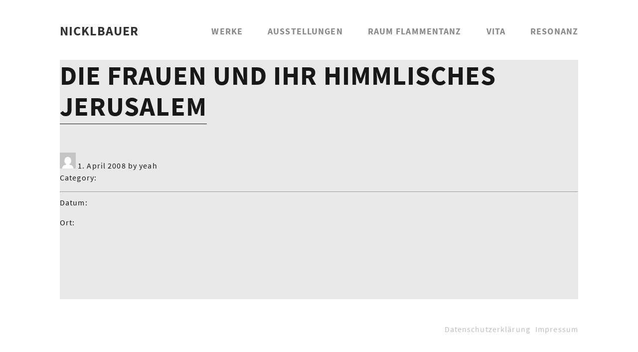

--- FILE ---
content_type: text/css
request_url: https://nicklbauer.de/cms/assets/themes/nicklbauer/public/css/style.css?ver=1.1.0
body_size: 17472
content:
@font-face{font-family:Source-Sans-Pro-Web;font-style:normal;font-weight:400;src:url(../fonts/source-sans-pro/source-sans-pro-v14-latin-regular.eot);src:local(""),url(../fonts/source-sans-pro/source-sans-pro-v14-latin-regular.eot?#iefix) format("embedded-opentype"),url(../fonts/source-sans-pro/source-sans-pro-v14-latin-regular.woff2) format("woff2"),url(../fonts/source-sans-pro/source-sans-pro-v14-latin-regular.woff) format("woff"),url(../fonts/source-sans-pro/source-sans-pro-v14-latin-regular.ttf) format("truetype"),url(../fonts/source-sans-pro/source-sans-pro-v14-latin-regular.svg#SourceSansPro) format("svg")}@font-face{font-family:Source-Sans-Pro-Web;font-style:italic;font-weight:400;src:url(../fonts/source-sans-pro/source-sans-pro-v14-latin-italic.eot);src:local(""),url(../fonts/source-sans-pro/source-sans-pro-v14-latin-italic.eot?#iefix) format("embedded-opentype"),url(../fonts/source-sans-pro/source-sans-pro-v14-latin-italic.woff2) format("woff2"),url(../fonts/source-sans-pro/source-sans-pro-v14-latin-italic.woff) format("woff"),url(../fonts/source-sans-pro/source-sans-pro-v14-latin-italic.ttf) format("truetype"),url(../fonts/source-sans-pro/source-sans-pro-v14-latin-italic.svg#SourceSansPro) format("svg")}@font-face{font-family:Source-Sans-Pro-Web;font-style:normal;font-weight:700;src:url(../fonts/source-sans-pro/source-sans-pro-v14-latin-700.eot);src:local(""),url(../fonts/source-sans-pro/source-sans-pro-v14-latin-700.eot?#iefix) format("embedded-opentype"),url(../fonts/source-sans-pro/source-sans-pro-v14-latin-700.woff2) format("woff2"),url(../fonts/source-sans-pro/source-sans-pro-v14-latin-700.woff) format("woff"),url(../fonts/source-sans-pro/source-sans-pro-v14-latin-700.ttf) format("truetype"),url(../fonts/source-sans-pro/source-sans-pro-v14-latin-700.svg#SourceSansPro) format("svg")}@font-face{font-family:Source-Sans-Pro-Web;font-style:italic;font-weight:700;src:url(../fonts/source-sans-pro/source-sans-pro-v14-latin-700italic.eot);src:local(""),url(../fonts/source-sans-pro/source-sans-pro-v14-latin-700italic.eot?#iefix) format("embedded-opentype"),url(../fonts/source-sans-pro/source-sans-pro-v14-latin-700italic.woff2) format("woff2"),url(../fonts/source-sans-pro/source-sans-pro-v14-latin-700italic.woff) format("woff"),url(../fonts/source-sans-pro/source-sans-pro-v14-latin-700italic.ttf) format("truetype"),url(../fonts/source-sans-pro/source-sans-pro-v14-latin-700italic.svg#SourceSansPro) format("svg")}a,abbr,acronym,address,applet,article,aside,audio,b,big,blockquote,body,canvas,caption,center,cite,code,dd,del,details,dfn,div,dl,dt,em,embed,fieldset,figcaption,figure,footer,form,h1,h2,h3,h4,h5,h6,header,hgroup,html,i,iframe,img,ins,kbd,label,legend,li,mark,menu,nav,object,ol,output,p,pre,q,ruby,s,samp,section,small,span,strike,strong,sub,summary,sup,table,tbody,td,tfoot,th,thead,time,tr,tt,u,ul,var,video{margin:0;padding:0;border:0;font-size:100%;font:inherit;vertical-align:baseline}article,aside,details,figcaption,figure,footer,header,hgroup,menu,nav,section{display:block}body{line-height:1}ol,ul{list-style:none}blockquote,q{quotes:none}blockquote:after,blockquote:before,q:after,q:before{content:'';content:none}table{border-collapse:collapse;border-spacing:0}body{-webkit-font-smoothing:antialiased;-webkit-text-size-adjust:100%;-moz-osx-font-smoothing:grayscale;font-size:16px;line-height:24px;font-family:Source-Sans-Pro-Web,sans-serif;color:#181818;letter-spacing:.07em}*{box-sizing:border-box;-webkit-appearance:none}:before{box-sizing:border-box;-webkit-appearance:none}:after{box-sizing:border-box;-webkit-appearance:none}h1,h2,h3,h4,h5,h6{letter-spacing:.02em;color:#343434}h1 a,h2 a,h3 a,h4 a,h5 a,h6 a{font-weight:inherit}h1{font-size:54px;line-height:62px;margin-bottom:62px;font-weight:700;text-transform:uppercase}h2{font-size:38px;line-height:44px;margin-bottom:44px;font-weight:700;text-transform:uppercase}h3{font-weight:700;font-size:32px;line-height:36px;margin-bottom:36px;text-transform:uppercase;color:#8a8a8a}h4{font-size:21px;line-height:30px;margin-bottom:4px;font-weight:700}h5{font-size:17px;line-height:24px;letter-spacing:.15em}h6{font-size:14px;line-height:21px;letter-spacing:.15em}.subheader{color:#777}p{font-size:16px;line-height:24px;margin:0 0 16px 0}b,strong{font-weight:700}em,i{font-style:italic}sub,sup{font-size:75%;line-height:0;position:relative}sup{top:-.5em}sub{bottom:-.25em}a:active,a:focus,a:visited{outline:0;border:none}a{color:#181818;position:relative;text-decoration:none}a:after{content:'';position:absolute;left:0;bottom:-2px;width:100%;height:1px;display:block;background-color:#181818;transition:transform .3s,opacity .3s}.no-touchevents a{transition:color .3s}.no-touchevents a:hover{color:#343434}.no-touchevents a:hover:after{transform:scaleX(0);opacity:0}img{max-width:100%;position:relative;height:auto}#content{-webkit-hyphens:auto;-ms-hyphens:auto;hyphens:auto}ol,ul{margin-bottom:10px}ul{list-style:none outside}ol{list-style:decimal}ol,ul.circle,ul.disc,ul.square{margin-left:30px}ul.square{list-style:square outside}ul.circle{list-style:circle outside}ul.disc{list-style:disc outside}ol ol,ol ul,ul ol,ul ul{margin:4px 0 5px 30px;font-size:90%}ol ol li,ol ul li,ul ol li,ul ul li{margin-bottom:6px}li{line-height:18px;margin-bottom:12px}ul.large li{line-height:21px}li p{line-height:21px}img.scale-with-grid{max-width:100%;height:auto}body,html{position:relative;height:100%;background-color:#fff}#wrapper{display:block;max-width:1800px;background-color:#fff;width:100%;height:100%;position:relative;padding:120px;margin:0 auto}#header{background-color:#fff;padding:0 120px;width:100%;position:fixed;max-width:1800px;top:0;left:50%;margin-left:-900px;z-index:100}@media screen and (max-width:1800px){#header{left:0;margin-left:0}}#content{width:100%;float:left;position:relative;min-height:100%;background-color:#e9e9e9}#flex-content{position:relative;width:100%;padding:100px 50px 0}.container{width:100%;margin-bottom:100px;float:left;position:relative}.column{display:block;float:left;position:relative}.fullwidth{width:100%}.fullwidth.inner{padding:0 50px}.half{width:50%;padding:0 50px}@media screen and (max-width:1200px){#wrapper{padding:100px}#header{padding:0 100px}}@media screen and (max-width:1024px){#wrapper{padding:60px 6% 6%}#header{padding:0 6%}#flex-content{padding:8% 0 0}.container{margin-bottom:0}.fullwidth{padding:0 3%}.fullwidth.inner{padding:0 6%;margin-bottom:3%}.half{width:50%;padding:0 3%;margin-bottom:3%}}@media screen and (max-width:767px){.half{width:100%}}@media screen and (max-width:500px){#wrapper{padding:60px 6% 8%}}#open-mobile-nav{float:right;display:none;position:relative;z-index:30;right:-7px;top:-1px;padding:16px 8px;transition:all .3s;cursor:pointer;-webkit-user-select:none;-moz-user-select:none;-ms-user-select:none;user-select:none;border:0;background:0 0}#open-mobile-nav .lines{display:inline-block;width:26px;height:3px;background:#8a8a8a;transition:all .3s;border-radius:0;position:relative}#open-mobile-nav .lines:after,#open-mobile-nav .lines:before{display:inline-block;width:26px;height:3px;background:#8a8a8a;transition:all .3s;border-radius:0;position:absolute;left:0;content:'';transform-origin:2.28571px center}#open-mobile-nav .lines:before{top:8px}#open-mobile-nav .lines:after{top:-8px}.no-touchevents #open-mobile-nav:hover .icon .lines,.no-touchevents #open-mobile-nav:hover .icon .lines:after,.no-touchevents #open-mobile-nav:hover .icon .lines:before{background:#343434}.no-touchevents #open-mobile-nav:hover .typo{color:#343434}#header #open-mobile-nav.close-navigation .lines{background:0 0}#header #open-mobile-nav.close-navigation .lines:after,#header #open-mobile-nav.close-navigation .lines:before{transform-origin:50% 50%;top:0;width:32px}#header #open-mobile-nav.close-navigation .lines:before{transform:rotate3d(0,0,1,45deg);background-color:#8a8a8a}#header #open-mobile-nav.close-navigation .lines:after{transform:rotate3d(0,0,1,-45deg);background-color:#8a8a8a}.no-touchevents #header #open-mobile-nav.close-navigation:hover .lines:after,.no-touchevents #header #open-mobile-nav.close-navigation:hover .lines:before{background:#343434}.no-touchevents #header #open-mobile-nav.close-navigation:hover .lines{background:0 0}#header{height:120px;transition:height .5s}#header a:after{display:none}#header a.logo{font-weight:700;color:#343434;font-size:26px;float:left;position:relative;top:50px;transition:transform .5s}#header .main_navigation{float:right;position:relative;top:53px;transition:transform .5s}#header .main_navigation ul li{float:left;margin-left:50px}#header .main_navigation ul li a{color:#8a8a8a;font-size:18px;line-height:20px;font-weight:700;text-transform:uppercase}.no-touchevents #header .main_navigation ul li a{transition:color .3s}.no-touchevents #header .main_navigation ul li a:hover{color:#343434;text-decoration:none}#header .main_navigation ul li.currentPage a{color:#343434}#header.sticky{height:60px}#header.sticky .main_navigation,#header.sticky a.logo{transform:translateY(-34px)}#close-navigation-overlay{display:none}.footer-navigation{float:right;padding-top:51px;padding-bottom:41px}.footer-navigation ul{margin-bottom:0;display:inline-block}.footer-navigation ul li{float:left;margin-left:10px;margin-bottom:2px}.footer-navigation ul li a{color:#bfbfbf;text-decoration:none}.footer-navigation ul li a:after{display:none}.footer-navigation ul li a.current{color:#8a8a8a}.no-touchevents .footer-navigation ul li a{transition:color .3s}.no-touchevents .footer-navigation ul li a:hover{color:#8a8a8a;text-decoration:none}body.home .footer-navigation{padding-bottom:0}@media screen and (max-width:1200px){#header{height:100px}#header a.logo{top:36px}#header .main_navigation{top:38px}#header.sticky .main_navigation,#header.sticky a.logo{transform:translateY(-20px)}.footer-navigation{padding-top:40px;padding-bottom:30px}}@media screen and (max-width:1024px){#header{height:60px}#header a.logo{top:17px}#header .main_navigation{top:20px}#header .main_navigation ul li{margin-left:25px}#header.sticky .main_navigation,#header.sticky a.logo{transform:translateY(0)}.footer-navigation{padding-top:2.5%;padding-bottom:2.4%}.footer-navigation li{line-height:14px}}@media screen and (max-width:767px){#header .main_navigation,#header.sticky .main_navigation{position:fixed;display:block;width:200px;height:100%;right:0;top:0;background-color:#fff;transform:translateX(300px);box-shadow:0 0 15px 0 rgba(0,0,0,.3)}#header .main_navigation ul,#header.sticky .main_navigation ul{margin-top:70px}#header .main_navigation ul li,#header.sticky .main_navigation ul li{width:100%}#header .main_navigation.open,#header.sticky .main_navigation.open{transform:translateX(0)}#header #open-mobile-nav,#header.sticky #open-mobile-nav{display:block}#close-navigation-overlay{display:block;left:0;top:0;position:fixed;width:100%;height:100%;transform:translateX(100%);opacity:0;background-color:rgba(0,0,0,.3);transition:opacity .3s}#wrapper.nav-open #close-navigation-overlay{transform:translateX(0);opacity:1}.footer-navigation{padding-top:2%;padding-bottom:1%}}/*! Flickity v2.0.5
http://flickity.metafizzy.co
---------------------------------------------- */.flickity-enabled{position:relative}.flickity-enabled:focus{outline:0}.flickity-viewport{overflow:hidden;position:relative;height:100%}.flickity-slider{position:absolute;width:100%;height:100%}.flickity-enabled.is-draggable{-webkit-tap-highlight-color:transparent;tap-highlight-color:transparent;-webkit-user-select:none;-moz-user-select:none;-ms-user-select:none;user-select:none}.flickity-enabled.is-draggable .flickity-viewport{cursor:move;cursor:-webkit-grab;cursor:grab}.flickity-enabled.is-draggable .flickity-viewport.is-pointer-down{cursor:-webkit-grabbing;cursor:grabbing}.flickity-prev-next-button{position:absolute;top:50%;width:44px;height:44px;border:none;border-radius:50%;background:#fff;background:rgba(255,255,255,.75);cursor:pointer;transform:translateY(-50%)}.flickity-prev-next-button:hover{background:#fff}.flickity-prev-next-button:focus{outline:0;box-shadow:0 0 0 5px #09f}.flickity-prev-next-button:active{opacity:.6}.flickity-prev-next-button.previous{left:10px}.flickity-prev-next-button.next{right:10px}.flickity-rtl .flickity-prev-next-button.previous{left:auto;right:10px}.flickity-rtl .flickity-prev-next-button.next{right:auto;left:10px}.flickity-prev-next-button:disabled{opacity:.3;cursor:auto}.flickity-prev-next-button svg{position:absolute;left:20%;top:20%;width:60%;height:60%}.flickity-prev-next-button .arrow{fill:#333}.flickity-page-dots{position:absolute;width:100%;bottom:-25px;padding:0;margin:0;list-style:none;text-align:center;line-height:1}.flickity-rtl .flickity-page-dots{direction:rtl}.flickity-page-dots .dot{display:inline-block;width:10px;height:10px;margin:0 8px;background:#333;border-radius:50%;opacity:.25;cursor:pointer}.flickity-page-dots .dot.is-selected{opacity:1}.image-and-text{display:table}.image-and-text .half.column{float:none;display:table-cell;height:100%;vertical-align:middle}.image-and-text img{float:left}.image-and-text .btn-link{position:relative;float:right;right:-22px;top:-22px}@media screen and (max-width:1024px){.image-and-text .half.column{padding-bottom:3%}}@media screen and (max-width:767px){.image-and-text{display:block}.image-and-text .half.column{float:left;display:block}.image-and-text .half.column.image,.image-and-text .half.column.text{width:100%}.image-and-text .half.column.image{float:left}.image-and-text .half.column.text{float:left}.image-and-text .btn-link{right:22px;top:-22px}}.feedback{float:left;width:100%;border-bottom:20px solid #fff;padding:100px;position:relative}.feedback .text-content{width:100%;max-width:700px;margin:0 auto}.artworks-header{padding:80px 0 20px;text-align:center;border-bottom:10px solid #fff;margin-bottom:0}.artworks-header h1{margin-bottom:40px}.artworks-header .artworks-navigation{margin-bottom:20px}.artwork{margin-bottom:0;border-bottom:10px solid #fff;float:left;position:relative}.artwork .image-holder{float:left;padding-top:80px;padding-bottom:30px}.artwork .image-container{float:left;width:100%;padding:0 35px;max-height:70vh;position:relative}.artwork .image-container img{display:block;margin:0 auto;max-width:100%;max-height:70vh;height:auto;width:auto}.artwork .image-container img.lz-loading{height:70vh;width:auto}.artwork .artwork-description{text-align:center;padding-bottom:25px}.artwork .artwork-description h4{margin-bottom:0}.artwork .artwork-description p{color:#8a8a8a;font-size:14px;line-height:18px}.artworks-navigation{text-align:center}.artworks-navigation ul{display:inline-block}.artworks-navigation ul li{display:inline-block}.artworks-navigation ul li a{padding:0 20px;font-size:24px;color:#8a8a8a;transition:color .3s;font-weight:700}.no-touchevents .artworks-navigation ul li a:hover{color:#343434}.artworks-navigation ul li a.current{color:#343434}.artworks-navigation ul li a:after{display:none}.container.bottom-artwork-navigation{padding-top:40px;margin-bottom:25px}body.home #content{height:100%;margin-bottom:0}.home_slider{position:relative;width:100%;height:100%}.home_slider .slide{width:100%;height:100%;margin:0;padding:0}.home_slider .slide .slide-contents{height:100%;padding:6%;padding-bottom:100px}.home_slider .slide .slide-contents .image{width:100%;height:100%;position:relative}.home_slider .slide .slide-contents .image img{position:absolute;width:100%;height:100%;left:0;top:0;-o-object-fit:contain;object-fit:contain}.home_slider .slide .slide-contents .desc{background-color:#e9e9e9;width:100%;text-align:center;position:absolute;left:0;bottom:15px}.home_slider .slide h4{margin-bottom:0}.home_slider .slide p{color:#8a8a8a;font-size:14px;line-height:18px}.home_slider .flickity-prev-next-button,.home_slider .flickity-prev-next-button:hover{background-color:transparent}.home_slider .flickity-prev-next-button.previous{left:-82px}.home_slider .flickity-prev-next-button.next{right:-82px}@media screen and (max-width:1200px){.home_slider .flickity-prev-next-button.previous{left:-72px}.home_slider .flickity-prev-next-button.next{right:-72px}.artworks-header{padding:50px 0 0}.artwork .image-container{padding:0 15px}}@media screen and (max-width:1024px){.home_slider .flickity-prev-next-button.previous{left:-6.2%}.home_slider .flickity-prev-next-button.next{right:-6.2%}.artworks-header{padding:30px 0 0}.artworks-header h1{margin-bottom:30px}.artwork .image-holder{padding-top:6%;padding-bottom:4%}.artwork .image-container{padding:0 1%;max-height:75vh}.artwork .artwork-description{padding-bottom:2%}.feedback{padding:6%}}@media screen and (max-width:767px){body{font-size:14px;line-height:20px}h1{font-size:34px;line-height:40px;margin-bottom:40px}h2{font-size:24px;line-height:32px;margin-bottom:32px}h3{font-size:20px;line-height:26px;margin-bottom:26px}h4{font-size:18px;line-height:24px;margin-bottom:4px;font-weight:700}p{font-size:14px;line-height:20px;margin-bottom:14px}.home_slider .flickity-prev-next-button{display:none}.home_slider .slide .slide-contents{padding-bottom:90px}.home_slider .slide .slide-contents .desc{padding:0 12%;bottom:0}.home_slider .slide p{font-size:12px;line-height:16px}.artworks-header{padding:6% 0 0}.artworks-header h1{margin-bottom:4%}.artworks-header .artworks-navigation{margin-bottom:4%}.artwork .artwork-description{padding:0 9%}.artwork .artwork-description p{font-size:12px;line-height:16px}.artworks-navigation ul{margin-bottom:0}.artworks-navigation ul li a{padding:0 10px;font-size:18px;line-height:24px}}

--- FILE ---
content_type: text/javascript
request_url: https://nicklbauer.de/cms/assets/themes/nicklbauer/public/js/scripts.js?ver=1.1.0
body_size: 1559
content:
"use strict";(function(){function r(e,n,t){function o(i,f){if(!n[i]){if(!e[i]){var c="function"==typeof require&&require;if(!f&&c)return c(i,!0);if(u)return u(i,!0);var a=new Error("Cannot find module '"+i+"'");throw a.code="MODULE_NOT_FOUND",a}var p=n[i]={exports:{}};e[i][0].call(p.exports,function(r){var n=e[i][1][r];return o(n||r)},p,p.exports,r,e,n,t)}return n[i].exports}for(var u="function"==typeof require&&require,i=0;i<t.length;i++){o(t[i])}return o}return r})()({1:[function(require,module,exports){(function($){$(window).on("load",function(){var $slider=$(".home_slider").flickity({cellAlign:"center",wrapAround:true,autoPlay:true,lazyLoad:1,pageDots:false,prevNextButtons:true,setGallerySize:false});$slider.flickity("resize")});var headerIsSticky=false;$(function(){$("#open-mobile-nav").click(function(e){e.preventDefault();if($(this).hasClass("close-navigation")){$(this).removeClass("close-navigation");$(".main_navigation").removeClass("open");$("#wrapper").removeClass("nav-open")}else{$(this).addClass("close-navigation");$(".main_navigation").addClass("open");$("#wrapper").addClass("nav-open")}});$("#close-navigation-overlay").click(function(e){$("#open-mobile-nav").removeClass("close-navigation");$(".main_navigation").removeClass("open");$("#wrapper").removeClass("nav-open")});checkStickyHeader();$(window).on("scroll",function(){checkStickyHeader()});function checkStickyHeader(){if($(document).scrollTop()>100&&!headerIsSticky){$("#header").addClass("sticky");headerIsSticky=true}else if($(document).scrollTop()<100&&headerIsSticky){$("#header").removeClass("sticky");headerIsSticky=false}}})})(jQuery)},{}]},{},[1]);